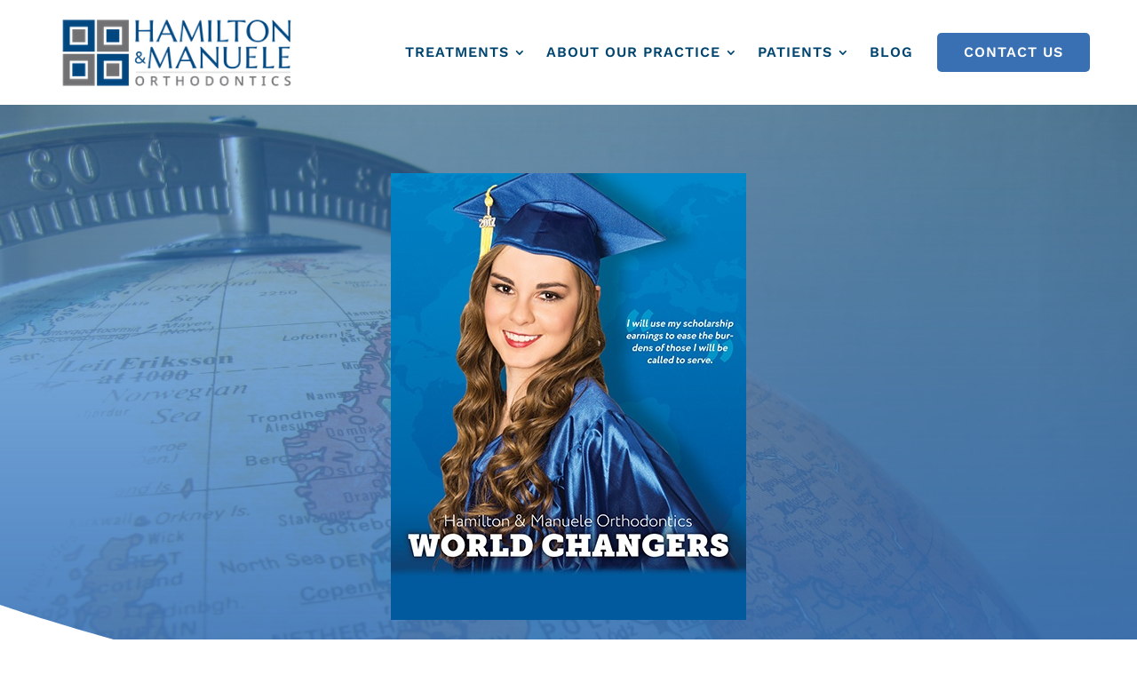

--- FILE ---
content_type: text/html; charset=utf-8
request_url: https://www.google.com/recaptcha/api2/anchor?ar=1&k=6LcoDtwcAAAAAN_AnLchFknSzmJZUxgtXNTyNzpP&co=aHR0cHM6Ly93d3cuaGFtaWx0b25vcnRoby5jb206NDQz&hl=en&v=PoyoqOPhxBO7pBk68S4YbpHZ&size=invisible&anchor-ms=20000&execute-ms=30000&cb=dodu1dp49m5k
body_size: 48564
content:
<!DOCTYPE HTML><html dir="ltr" lang="en"><head><meta http-equiv="Content-Type" content="text/html; charset=UTF-8">
<meta http-equiv="X-UA-Compatible" content="IE=edge">
<title>reCAPTCHA</title>
<style type="text/css">
/* cyrillic-ext */
@font-face {
  font-family: 'Roboto';
  font-style: normal;
  font-weight: 400;
  font-stretch: 100%;
  src: url(//fonts.gstatic.com/s/roboto/v48/KFO7CnqEu92Fr1ME7kSn66aGLdTylUAMa3GUBHMdazTgWw.woff2) format('woff2');
  unicode-range: U+0460-052F, U+1C80-1C8A, U+20B4, U+2DE0-2DFF, U+A640-A69F, U+FE2E-FE2F;
}
/* cyrillic */
@font-face {
  font-family: 'Roboto';
  font-style: normal;
  font-weight: 400;
  font-stretch: 100%;
  src: url(//fonts.gstatic.com/s/roboto/v48/KFO7CnqEu92Fr1ME7kSn66aGLdTylUAMa3iUBHMdazTgWw.woff2) format('woff2');
  unicode-range: U+0301, U+0400-045F, U+0490-0491, U+04B0-04B1, U+2116;
}
/* greek-ext */
@font-face {
  font-family: 'Roboto';
  font-style: normal;
  font-weight: 400;
  font-stretch: 100%;
  src: url(//fonts.gstatic.com/s/roboto/v48/KFO7CnqEu92Fr1ME7kSn66aGLdTylUAMa3CUBHMdazTgWw.woff2) format('woff2');
  unicode-range: U+1F00-1FFF;
}
/* greek */
@font-face {
  font-family: 'Roboto';
  font-style: normal;
  font-weight: 400;
  font-stretch: 100%;
  src: url(//fonts.gstatic.com/s/roboto/v48/KFO7CnqEu92Fr1ME7kSn66aGLdTylUAMa3-UBHMdazTgWw.woff2) format('woff2');
  unicode-range: U+0370-0377, U+037A-037F, U+0384-038A, U+038C, U+038E-03A1, U+03A3-03FF;
}
/* math */
@font-face {
  font-family: 'Roboto';
  font-style: normal;
  font-weight: 400;
  font-stretch: 100%;
  src: url(//fonts.gstatic.com/s/roboto/v48/KFO7CnqEu92Fr1ME7kSn66aGLdTylUAMawCUBHMdazTgWw.woff2) format('woff2');
  unicode-range: U+0302-0303, U+0305, U+0307-0308, U+0310, U+0312, U+0315, U+031A, U+0326-0327, U+032C, U+032F-0330, U+0332-0333, U+0338, U+033A, U+0346, U+034D, U+0391-03A1, U+03A3-03A9, U+03B1-03C9, U+03D1, U+03D5-03D6, U+03F0-03F1, U+03F4-03F5, U+2016-2017, U+2034-2038, U+203C, U+2040, U+2043, U+2047, U+2050, U+2057, U+205F, U+2070-2071, U+2074-208E, U+2090-209C, U+20D0-20DC, U+20E1, U+20E5-20EF, U+2100-2112, U+2114-2115, U+2117-2121, U+2123-214F, U+2190, U+2192, U+2194-21AE, U+21B0-21E5, U+21F1-21F2, U+21F4-2211, U+2213-2214, U+2216-22FF, U+2308-230B, U+2310, U+2319, U+231C-2321, U+2336-237A, U+237C, U+2395, U+239B-23B7, U+23D0, U+23DC-23E1, U+2474-2475, U+25AF, U+25B3, U+25B7, U+25BD, U+25C1, U+25CA, U+25CC, U+25FB, U+266D-266F, U+27C0-27FF, U+2900-2AFF, U+2B0E-2B11, U+2B30-2B4C, U+2BFE, U+3030, U+FF5B, U+FF5D, U+1D400-1D7FF, U+1EE00-1EEFF;
}
/* symbols */
@font-face {
  font-family: 'Roboto';
  font-style: normal;
  font-weight: 400;
  font-stretch: 100%;
  src: url(//fonts.gstatic.com/s/roboto/v48/KFO7CnqEu92Fr1ME7kSn66aGLdTylUAMaxKUBHMdazTgWw.woff2) format('woff2');
  unicode-range: U+0001-000C, U+000E-001F, U+007F-009F, U+20DD-20E0, U+20E2-20E4, U+2150-218F, U+2190, U+2192, U+2194-2199, U+21AF, U+21E6-21F0, U+21F3, U+2218-2219, U+2299, U+22C4-22C6, U+2300-243F, U+2440-244A, U+2460-24FF, U+25A0-27BF, U+2800-28FF, U+2921-2922, U+2981, U+29BF, U+29EB, U+2B00-2BFF, U+4DC0-4DFF, U+FFF9-FFFB, U+10140-1018E, U+10190-1019C, U+101A0, U+101D0-101FD, U+102E0-102FB, U+10E60-10E7E, U+1D2C0-1D2D3, U+1D2E0-1D37F, U+1F000-1F0FF, U+1F100-1F1AD, U+1F1E6-1F1FF, U+1F30D-1F30F, U+1F315, U+1F31C, U+1F31E, U+1F320-1F32C, U+1F336, U+1F378, U+1F37D, U+1F382, U+1F393-1F39F, U+1F3A7-1F3A8, U+1F3AC-1F3AF, U+1F3C2, U+1F3C4-1F3C6, U+1F3CA-1F3CE, U+1F3D4-1F3E0, U+1F3ED, U+1F3F1-1F3F3, U+1F3F5-1F3F7, U+1F408, U+1F415, U+1F41F, U+1F426, U+1F43F, U+1F441-1F442, U+1F444, U+1F446-1F449, U+1F44C-1F44E, U+1F453, U+1F46A, U+1F47D, U+1F4A3, U+1F4B0, U+1F4B3, U+1F4B9, U+1F4BB, U+1F4BF, U+1F4C8-1F4CB, U+1F4D6, U+1F4DA, U+1F4DF, U+1F4E3-1F4E6, U+1F4EA-1F4ED, U+1F4F7, U+1F4F9-1F4FB, U+1F4FD-1F4FE, U+1F503, U+1F507-1F50B, U+1F50D, U+1F512-1F513, U+1F53E-1F54A, U+1F54F-1F5FA, U+1F610, U+1F650-1F67F, U+1F687, U+1F68D, U+1F691, U+1F694, U+1F698, U+1F6AD, U+1F6B2, U+1F6B9-1F6BA, U+1F6BC, U+1F6C6-1F6CF, U+1F6D3-1F6D7, U+1F6E0-1F6EA, U+1F6F0-1F6F3, U+1F6F7-1F6FC, U+1F700-1F7FF, U+1F800-1F80B, U+1F810-1F847, U+1F850-1F859, U+1F860-1F887, U+1F890-1F8AD, U+1F8B0-1F8BB, U+1F8C0-1F8C1, U+1F900-1F90B, U+1F93B, U+1F946, U+1F984, U+1F996, U+1F9E9, U+1FA00-1FA6F, U+1FA70-1FA7C, U+1FA80-1FA89, U+1FA8F-1FAC6, U+1FACE-1FADC, U+1FADF-1FAE9, U+1FAF0-1FAF8, U+1FB00-1FBFF;
}
/* vietnamese */
@font-face {
  font-family: 'Roboto';
  font-style: normal;
  font-weight: 400;
  font-stretch: 100%;
  src: url(//fonts.gstatic.com/s/roboto/v48/KFO7CnqEu92Fr1ME7kSn66aGLdTylUAMa3OUBHMdazTgWw.woff2) format('woff2');
  unicode-range: U+0102-0103, U+0110-0111, U+0128-0129, U+0168-0169, U+01A0-01A1, U+01AF-01B0, U+0300-0301, U+0303-0304, U+0308-0309, U+0323, U+0329, U+1EA0-1EF9, U+20AB;
}
/* latin-ext */
@font-face {
  font-family: 'Roboto';
  font-style: normal;
  font-weight: 400;
  font-stretch: 100%;
  src: url(//fonts.gstatic.com/s/roboto/v48/KFO7CnqEu92Fr1ME7kSn66aGLdTylUAMa3KUBHMdazTgWw.woff2) format('woff2');
  unicode-range: U+0100-02BA, U+02BD-02C5, U+02C7-02CC, U+02CE-02D7, U+02DD-02FF, U+0304, U+0308, U+0329, U+1D00-1DBF, U+1E00-1E9F, U+1EF2-1EFF, U+2020, U+20A0-20AB, U+20AD-20C0, U+2113, U+2C60-2C7F, U+A720-A7FF;
}
/* latin */
@font-face {
  font-family: 'Roboto';
  font-style: normal;
  font-weight: 400;
  font-stretch: 100%;
  src: url(//fonts.gstatic.com/s/roboto/v48/KFO7CnqEu92Fr1ME7kSn66aGLdTylUAMa3yUBHMdazQ.woff2) format('woff2');
  unicode-range: U+0000-00FF, U+0131, U+0152-0153, U+02BB-02BC, U+02C6, U+02DA, U+02DC, U+0304, U+0308, U+0329, U+2000-206F, U+20AC, U+2122, U+2191, U+2193, U+2212, U+2215, U+FEFF, U+FFFD;
}
/* cyrillic-ext */
@font-face {
  font-family: 'Roboto';
  font-style: normal;
  font-weight: 500;
  font-stretch: 100%;
  src: url(//fonts.gstatic.com/s/roboto/v48/KFO7CnqEu92Fr1ME7kSn66aGLdTylUAMa3GUBHMdazTgWw.woff2) format('woff2');
  unicode-range: U+0460-052F, U+1C80-1C8A, U+20B4, U+2DE0-2DFF, U+A640-A69F, U+FE2E-FE2F;
}
/* cyrillic */
@font-face {
  font-family: 'Roboto';
  font-style: normal;
  font-weight: 500;
  font-stretch: 100%;
  src: url(//fonts.gstatic.com/s/roboto/v48/KFO7CnqEu92Fr1ME7kSn66aGLdTylUAMa3iUBHMdazTgWw.woff2) format('woff2');
  unicode-range: U+0301, U+0400-045F, U+0490-0491, U+04B0-04B1, U+2116;
}
/* greek-ext */
@font-face {
  font-family: 'Roboto';
  font-style: normal;
  font-weight: 500;
  font-stretch: 100%;
  src: url(//fonts.gstatic.com/s/roboto/v48/KFO7CnqEu92Fr1ME7kSn66aGLdTylUAMa3CUBHMdazTgWw.woff2) format('woff2');
  unicode-range: U+1F00-1FFF;
}
/* greek */
@font-face {
  font-family: 'Roboto';
  font-style: normal;
  font-weight: 500;
  font-stretch: 100%;
  src: url(//fonts.gstatic.com/s/roboto/v48/KFO7CnqEu92Fr1ME7kSn66aGLdTylUAMa3-UBHMdazTgWw.woff2) format('woff2');
  unicode-range: U+0370-0377, U+037A-037F, U+0384-038A, U+038C, U+038E-03A1, U+03A3-03FF;
}
/* math */
@font-face {
  font-family: 'Roboto';
  font-style: normal;
  font-weight: 500;
  font-stretch: 100%;
  src: url(//fonts.gstatic.com/s/roboto/v48/KFO7CnqEu92Fr1ME7kSn66aGLdTylUAMawCUBHMdazTgWw.woff2) format('woff2');
  unicode-range: U+0302-0303, U+0305, U+0307-0308, U+0310, U+0312, U+0315, U+031A, U+0326-0327, U+032C, U+032F-0330, U+0332-0333, U+0338, U+033A, U+0346, U+034D, U+0391-03A1, U+03A3-03A9, U+03B1-03C9, U+03D1, U+03D5-03D6, U+03F0-03F1, U+03F4-03F5, U+2016-2017, U+2034-2038, U+203C, U+2040, U+2043, U+2047, U+2050, U+2057, U+205F, U+2070-2071, U+2074-208E, U+2090-209C, U+20D0-20DC, U+20E1, U+20E5-20EF, U+2100-2112, U+2114-2115, U+2117-2121, U+2123-214F, U+2190, U+2192, U+2194-21AE, U+21B0-21E5, U+21F1-21F2, U+21F4-2211, U+2213-2214, U+2216-22FF, U+2308-230B, U+2310, U+2319, U+231C-2321, U+2336-237A, U+237C, U+2395, U+239B-23B7, U+23D0, U+23DC-23E1, U+2474-2475, U+25AF, U+25B3, U+25B7, U+25BD, U+25C1, U+25CA, U+25CC, U+25FB, U+266D-266F, U+27C0-27FF, U+2900-2AFF, U+2B0E-2B11, U+2B30-2B4C, U+2BFE, U+3030, U+FF5B, U+FF5D, U+1D400-1D7FF, U+1EE00-1EEFF;
}
/* symbols */
@font-face {
  font-family: 'Roboto';
  font-style: normal;
  font-weight: 500;
  font-stretch: 100%;
  src: url(//fonts.gstatic.com/s/roboto/v48/KFO7CnqEu92Fr1ME7kSn66aGLdTylUAMaxKUBHMdazTgWw.woff2) format('woff2');
  unicode-range: U+0001-000C, U+000E-001F, U+007F-009F, U+20DD-20E0, U+20E2-20E4, U+2150-218F, U+2190, U+2192, U+2194-2199, U+21AF, U+21E6-21F0, U+21F3, U+2218-2219, U+2299, U+22C4-22C6, U+2300-243F, U+2440-244A, U+2460-24FF, U+25A0-27BF, U+2800-28FF, U+2921-2922, U+2981, U+29BF, U+29EB, U+2B00-2BFF, U+4DC0-4DFF, U+FFF9-FFFB, U+10140-1018E, U+10190-1019C, U+101A0, U+101D0-101FD, U+102E0-102FB, U+10E60-10E7E, U+1D2C0-1D2D3, U+1D2E0-1D37F, U+1F000-1F0FF, U+1F100-1F1AD, U+1F1E6-1F1FF, U+1F30D-1F30F, U+1F315, U+1F31C, U+1F31E, U+1F320-1F32C, U+1F336, U+1F378, U+1F37D, U+1F382, U+1F393-1F39F, U+1F3A7-1F3A8, U+1F3AC-1F3AF, U+1F3C2, U+1F3C4-1F3C6, U+1F3CA-1F3CE, U+1F3D4-1F3E0, U+1F3ED, U+1F3F1-1F3F3, U+1F3F5-1F3F7, U+1F408, U+1F415, U+1F41F, U+1F426, U+1F43F, U+1F441-1F442, U+1F444, U+1F446-1F449, U+1F44C-1F44E, U+1F453, U+1F46A, U+1F47D, U+1F4A3, U+1F4B0, U+1F4B3, U+1F4B9, U+1F4BB, U+1F4BF, U+1F4C8-1F4CB, U+1F4D6, U+1F4DA, U+1F4DF, U+1F4E3-1F4E6, U+1F4EA-1F4ED, U+1F4F7, U+1F4F9-1F4FB, U+1F4FD-1F4FE, U+1F503, U+1F507-1F50B, U+1F50D, U+1F512-1F513, U+1F53E-1F54A, U+1F54F-1F5FA, U+1F610, U+1F650-1F67F, U+1F687, U+1F68D, U+1F691, U+1F694, U+1F698, U+1F6AD, U+1F6B2, U+1F6B9-1F6BA, U+1F6BC, U+1F6C6-1F6CF, U+1F6D3-1F6D7, U+1F6E0-1F6EA, U+1F6F0-1F6F3, U+1F6F7-1F6FC, U+1F700-1F7FF, U+1F800-1F80B, U+1F810-1F847, U+1F850-1F859, U+1F860-1F887, U+1F890-1F8AD, U+1F8B0-1F8BB, U+1F8C0-1F8C1, U+1F900-1F90B, U+1F93B, U+1F946, U+1F984, U+1F996, U+1F9E9, U+1FA00-1FA6F, U+1FA70-1FA7C, U+1FA80-1FA89, U+1FA8F-1FAC6, U+1FACE-1FADC, U+1FADF-1FAE9, U+1FAF0-1FAF8, U+1FB00-1FBFF;
}
/* vietnamese */
@font-face {
  font-family: 'Roboto';
  font-style: normal;
  font-weight: 500;
  font-stretch: 100%;
  src: url(//fonts.gstatic.com/s/roboto/v48/KFO7CnqEu92Fr1ME7kSn66aGLdTylUAMa3OUBHMdazTgWw.woff2) format('woff2');
  unicode-range: U+0102-0103, U+0110-0111, U+0128-0129, U+0168-0169, U+01A0-01A1, U+01AF-01B0, U+0300-0301, U+0303-0304, U+0308-0309, U+0323, U+0329, U+1EA0-1EF9, U+20AB;
}
/* latin-ext */
@font-face {
  font-family: 'Roboto';
  font-style: normal;
  font-weight: 500;
  font-stretch: 100%;
  src: url(//fonts.gstatic.com/s/roboto/v48/KFO7CnqEu92Fr1ME7kSn66aGLdTylUAMa3KUBHMdazTgWw.woff2) format('woff2');
  unicode-range: U+0100-02BA, U+02BD-02C5, U+02C7-02CC, U+02CE-02D7, U+02DD-02FF, U+0304, U+0308, U+0329, U+1D00-1DBF, U+1E00-1E9F, U+1EF2-1EFF, U+2020, U+20A0-20AB, U+20AD-20C0, U+2113, U+2C60-2C7F, U+A720-A7FF;
}
/* latin */
@font-face {
  font-family: 'Roboto';
  font-style: normal;
  font-weight: 500;
  font-stretch: 100%;
  src: url(//fonts.gstatic.com/s/roboto/v48/KFO7CnqEu92Fr1ME7kSn66aGLdTylUAMa3yUBHMdazQ.woff2) format('woff2');
  unicode-range: U+0000-00FF, U+0131, U+0152-0153, U+02BB-02BC, U+02C6, U+02DA, U+02DC, U+0304, U+0308, U+0329, U+2000-206F, U+20AC, U+2122, U+2191, U+2193, U+2212, U+2215, U+FEFF, U+FFFD;
}
/* cyrillic-ext */
@font-face {
  font-family: 'Roboto';
  font-style: normal;
  font-weight: 900;
  font-stretch: 100%;
  src: url(//fonts.gstatic.com/s/roboto/v48/KFO7CnqEu92Fr1ME7kSn66aGLdTylUAMa3GUBHMdazTgWw.woff2) format('woff2');
  unicode-range: U+0460-052F, U+1C80-1C8A, U+20B4, U+2DE0-2DFF, U+A640-A69F, U+FE2E-FE2F;
}
/* cyrillic */
@font-face {
  font-family: 'Roboto';
  font-style: normal;
  font-weight: 900;
  font-stretch: 100%;
  src: url(//fonts.gstatic.com/s/roboto/v48/KFO7CnqEu92Fr1ME7kSn66aGLdTylUAMa3iUBHMdazTgWw.woff2) format('woff2');
  unicode-range: U+0301, U+0400-045F, U+0490-0491, U+04B0-04B1, U+2116;
}
/* greek-ext */
@font-face {
  font-family: 'Roboto';
  font-style: normal;
  font-weight: 900;
  font-stretch: 100%;
  src: url(//fonts.gstatic.com/s/roboto/v48/KFO7CnqEu92Fr1ME7kSn66aGLdTylUAMa3CUBHMdazTgWw.woff2) format('woff2');
  unicode-range: U+1F00-1FFF;
}
/* greek */
@font-face {
  font-family: 'Roboto';
  font-style: normal;
  font-weight: 900;
  font-stretch: 100%;
  src: url(//fonts.gstatic.com/s/roboto/v48/KFO7CnqEu92Fr1ME7kSn66aGLdTylUAMa3-UBHMdazTgWw.woff2) format('woff2');
  unicode-range: U+0370-0377, U+037A-037F, U+0384-038A, U+038C, U+038E-03A1, U+03A3-03FF;
}
/* math */
@font-face {
  font-family: 'Roboto';
  font-style: normal;
  font-weight: 900;
  font-stretch: 100%;
  src: url(//fonts.gstatic.com/s/roboto/v48/KFO7CnqEu92Fr1ME7kSn66aGLdTylUAMawCUBHMdazTgWw.woff2) format('woff2');
  unicode-range: U+0302-0303, U+0305, U+0307-0308, U+0310, U+0312, U+0315, U+031A, U+0326-0327, U+032C, U+032F-0330, U+0332-0333, U+0338, U+033A, U+0346, U+034D, U+0391-03A1, U+03A3-03A9, U+03B1-03C9, U+03D1, U+03D5-03D6, U+03F0-03F1, U+03F4-03F5, U+2016-2017, U+2034-2038, U+203C, U+2040, U+2043, U+2047, U+2050, U+2057, U+205F, U+2070-2071, U+2074-208E, U+2090-209C, U+20D0-20DC, U+20E1, U+20E5-20EF, U+2100-2112, U+2114-2115, U+2117-2121, U+2123-214F, U+2190, U+2192, U+2194-21AE, U+21B0-21E5, U+21F1-21F2, U+21F4-2211, U+2213-2214, U+2216-22FF, U+2308-230B, U+2310, U+2319, U+231C-2321, U+2336-237A, U+237C, U+2395, U+239B-23B7, U+23D0, U+23DC-23E1, U+2474-2475, U+25AF, U+25B3, U+25B7, U+25BD, U+25C1, U+25CA, U+25CC, U+25FB, U+266D-266F, U+27C0-27FF, U+2900-2AFF, U+2B0E-2B11, U+2B30-2B4C, U+2BFE, U+3030, U+FF5B, U+FF5D, U+1D400-1D7FF, U+1EE00-1EEFF;
}
/* symbols */
@font-face {
  font-family: 'Roboto';
  font-style: normal;
  font-weight: 900;
  font-stretch: 100%;
  src: url(//fonts.gstatic.com/s/roboto/v48/KFO7CnqEu92Fr1ME7kSn66aGLdTylUAMaxKUBHMdazTgWw.woff2) format('woff2');
  unicode-range: U+0001-000C, U+000E-001F, U+007F-009F, U+20DD-20E0, U+20E2-20E4, U+2150-218F, U+2190, U+2192, U+2194-2199, U+21AF, U+21E6-21F0, U+21F3, U+2218-2219, U+2299, U+22C4-22C6, U+2300-243F, U+2440-244A, U+2460-24FF, U+25A0-27BF, U+2800-28FF, U+2921-2922, U+2981, U+29BF, U+29EB, U+2B00-2BFF, U+4DC0-4DFF, U+FFF9-FFFB, U+10140-1018E, U+10190-1019C, U+101A0, U+101D0-101FD, U+102E0-102FB, U+10E60-10E7E, U+1D2C0-1D2D3, U+1D2E0-1D37F, U+1F000-1F0FF, U+1F100-1F1AD, U+1F1E6-1F1FF, U+1F30D-1F30F, U+1F315, U+1F31C, U+1F31E, U+1F320-1F32C, U+1F336, U+1F378, U+1F37D, U+1F382, U+1F393-1F39F, U+1F3A7-1F3A8, U+1F3AC-1F3AF, U+1F3C2, U+1F3C4-1F3C6, U+1F3CA-1F3CE, U+1F3D4-1F3E0, U+1F3ED, U+1F3F1-1F3F3, U+1F3F5-1F3F7, U+1F408, U+1F415, U+1F41F, U+1F426, U+1F43F, U+1F441-1F442, U+1F444, U+1F446-1F449, U+1F44C-1F44E, U+1F453, U+1F46A, U+1F47D, U+1F4A3, U+1F4B0, U+1F4B3, U+1F4B9, U+1F4BB, U+1F4BF, U+1F4C8-1F4CB, U+1F4D6, U+1F4DA, U+1F4DF, U+1F4E3-1F4E6, U+1F4EA-1F4ED, U+1F4F7, U+1F4F9-1F4FB, U+1F4FD-1F4FE, U+1F503, U+1F507-1F50B, U+1F50D, U+1F512-1F513, U+1F53E-1F54A, U+1F54F-1F5FA, U+1F610, U+1F650-1F67F, U+1F687, U+1F68D, U+1F691, U+1F694, U+1F698, U+1F6AD, U+1F6B2, U+1F6B9-1F6BA, U+1F6BC, U+1F6C6-1F6CF, U+1F6D3-1F6D7, U+1F6E0-1F6EA, U+1F6F0-1F6F3, U+1F6F7-1F6FC, U+1F700-1F7FF, U+1F800-1F80B, U+1F810-1F847, U+1F850-1F859, U+1F860-1F887, U+1F890-1F8AD, U+1F8B0-1F8BB, U+1F8C0-1F8C1, U+1F900-1F90B, U+1F93B, U+1F946, U+1F984, U+1F996, U+1F9E9, U+1FA00-1FA6F, U+1FA70-1FA7C, U+1FA80-1FA89, U+1FA8F-1FAC6, U+1FACE-1FADC, U+1FADF-1FAE9, U+1FAF0-1FAF8, U+1FB00-1FBFF;
}
/* vietnamese */
@font-face {
  font-family: 'Roboto';
  font-style: normal;
  font-weight: 900;
  font-stretch: 100%;
  src: url(//fonts.gstatic.com/s/roboto/v48/KFO7CnqEu92Fr1ME7kSn66aGLdTylUAMa3OUBHMdazTgWw.woff2) format('woff2');
  unicode-range: U+0102-0103, U+0110-0111, U+0128-0129, U+0168-0169, U+01A0-01A1, U+01AF-01B0, U+0300-0301, U+0303-0304, U+0308-0309, U+0323, U+0329, U+1EA0-1EF9, U+20AB;
}
/* latin-ext */
@font-face {
  font-family: 'Roboto';
  font-style: normal;
  font-weight: 900;
  font-stretch: 100%;
  src: url(//fonts.gstatic.com/s/roboto/v48/KFO7CnqEu92Fr1ME7kSn66aGLdTylUAMa3KUBHMdazTgWw.woff2) format('woff2');
  unicode-range: U+0100-02BA, U+02BD-02C5, U+02C7-02CC, U+02CE-02D7, U+02DD-02FF, U+0304, U+0308, U+0329, U+1D00-1DBF, U+1E00-1E9F, U+1EF2-1EFF, U+2020, U+20A0-20AB, U+20AD-20C0, U+2113, U+2C60-2C7F, U+A720-A7FF;
}
/* latin */
@font-face {
  font-family: 'Roboto';
  font-style: normal;
  font-weight: 900;
  font-stretch: 100%;
  src: url(//fonts.gstatic.com/s/roboto/v48/KFO7CnqEu92Fr1ME7kSn66aGLdTylUAMa3yUBHMdazQ.woff2) format('woff2');
  unicode-range: U+0000-00FF, U+0131, U+0152-0153, U+02BB-02BC, U+02C6, U+02DA, U+02DC, U+0304, U+0308, U+0329, U+2000-206F, U+20AC, U+2122, U+2191, U+2193, U+2212, U+2215, U+FEFF, U+FFFD;
}

</style>
<link rel="stylesheet" type="text/css" href="https://www.gstatic.com/recaptcha/releases/PoyoqOPhxBO7pBk68S4YbpHZ/styles__ltr.css">
<script nonce="36nGAZWTgu5CzMFExvsCgw" type="text/javascript">window['__recaptcha_api'] = 'https://www.google.com/recaptcha/api2/';</script>
<script type="text/javascript" src="https://www.gstatic.com/recaptcha/releases/PoyoqOPhxBO7pBk68S4YbpHZ/recaptcha__en.js" nonce="36nGAZWTgu5CzMFExvsCgw">
      
    </script></head>
<body><div id="rc-anchor-alert" class="rc-anchor-alert"></div>
<input type="hidden" id="recaptcha-token" value="[base64]">
<script type="text/javascript" nonce="36nGAZWTgu5CzMFExvsCgw">
      recaptcha.anchor.Main.init("[\x22ainput\x22,[\x22bgdata\x22,\x22\x22,\[base64]/[base64]/[base64]/[base64]/[base64]/UltsKytdPUU6KEU8MjA0OD9SW2wrK109RT4+NnwxOTI6KChFJjY0NTEyKT09NTUyOTYmJk0rMTxjLmxlbmd0aCYmKGMuY2hhckNvZGVBdChNKzEpJjY0NTEyKT09NTYzMjA/[base64]/[base64]/[base64]/[base64]/[base64]/[base64]/[base64]\x22,\[base64]\\u003d\\u003d\x22,\x22eBVAw44DwpPDlMO0wph8T08jw6UNSFzDucKuVxIpeFlDXlZtcwppwrFUwrLCsgYXw44Sw484wocew7Yxw7kkwq8+w43DsATCoCNWw7rDo0NVAzgwQnQ2wot9P20dS2fCvsOHw7/DgVjDtHzDgArCmWc4BEVvdcO0wrPDsDB/[base64]/UhLDuiDCqWEUUnkvTMOSw73DqsKnc8KAw4wvA8KqCMK9wrAgwrIRbMKow70Qwo7CgnAyUV8wwqHCvVLDqcK0NUnCnsKwwrENwr3Ctw/[base64]/wrpVwpzCkyXDvMK5T0Vhw6pBw71GOSHDpcOnfGDClTsqwqRCw74kZcOqQgkDw5TCocKVJMK7w4V/w5R5fzopYjrDp2E0CsOLTyvDlsOsSMKDWXQvM8OMKcOEw5nDiA3DocO0wrYkw4hbLHRlw7PCoA8PWcObwoIpwpLCgcK8D1U/w4rDmCxtwoDDgQZ6EXPCqX/DtMOuVkt2w4DDosO+w5wCwrDDu1zChnTCr0TDvmInBAjCl8Kkw4lvN8KNGz5Iw70zw6EuwqjDkyUUEsOjw6HDnMK+wpnDpsKlNsK9D8OZD8O2RcK+FsK+w7nClcOhW8Kif2Nkwq/CtsKxE8KHWcO1YgXDsBvCsMOMworDgcOUKDJZw4nDsMOBwqldw6/CmcOuwrvDo8KHLFnDpFXCpE/DuULCo8KkM3DDnFU/[base64]/[base64]/[base64]/w4IOO8Krw4XDgcKUBcKOw57CncK+wobCnEUAAMKtwrx+w7gOFMKBwqzCscKzHB/[base64]/Cm8OJw4Rhb2N1w50KTcO3wrDCm33DtsOiw5bCkxbCo8OlcE3CsljCuyPCvk5sPMKyeMKxYMOVXcKaw59sFsK4VEdnwoRVDcKTw5vDhDIvHGIgQVo8wpTDm8Kzw7srSsOCFio5fTR/[base64]/Ch8OaPcK7dxczQ8OFwqYTw4JzDMOOTFIMwrHCrEcXAcKeDFvDuF3DiMK7w5vCqyFdXsKTN8KzBiLDo8O0Hw3Ck8O8S0vCocKdY2fDoMK/CS7ChDLDswjCjRTDlVrDjDEDwqvCmsOZZ8KHw6UjwoBrwrDCssKvPF9vAwZ1wqTCm8Kuw7gMwqzCuUrCozMAKn/CrsK2dTXDv8KbJkPDtsKbWEzCgTXDtMORLD3DihzDkMK4w5prasKLW2I4w6IQw4jDh8KWwpFzOxlswqLDvsKrC8Owwr7DuMOdw45/wrA1Mz9EJgnDj8Kndm3DmsOcwozCpUXCohfChsK3GsKHw5N+wofCr3pXJBtMw5zCjgzCgsKIw73CjnAIwohGw7kbRsKxwpDDiMO8IcKFwr9Gw7ZEw6YHbHNaMVDCo1jDuWDDkcOXJsKsCTYCw5JpFsOjLBJfw4bCvsKCQk/DtMKsEU0YQMODXcKFPEPDrj4mw4Iwb3TDoy9XN0/CocKwTcOIw4HDmV0Yw5obw6xLwpTDjwYtwrnDnsOkwqd/wq7CqcK0wqsUWsOswqvDvBk/XMKlacOmABgIw6d4ThnDtcKOYsKdw5M0c8KRdVfDlWjCgcOhwo3Cp8KSwpJZAcKUccKLwo/DmMKcw54kw7/[base64]/DtMKmwqhMdjLDqsOTEiYSE8OcwpMww7PCicKKw4/Dm1TCl8K7wpjDoMOcwpscacOeC3HDssOyYMK3Q8OYw4LDnhdIwocKwp4uT8KqIjnDtMK9w6/[base64]/[base64]/DhRJqGMKNwqgCayTDr00uw6l0F2Bnw5HChWt6wqnDrMOBScKnwqfCgjPCvU4iw4LDhSlxdiBSHl/DgSd9CsOhSAXDicO2wqxvZDNKwowJwoYyJlvCjMKNDmNyO0QzwqHCi8O6NCrCjGfCpzkaQMKVZsKZw4ltwpPChsKCwoTCksO9w7xrQsK0w6YQB8Ocw6jDtHHCsMO9w6DClFgWwrDCm2TDp3fChcKWVHrDjmQewrLCgCEswpzDnMKNw5/[base64]/KsKIw4/CixLDvMOEwpjDj25SZsOYwpMTL8K/woLCklJ5Gn/DuUsyw5vDhcKTw54vQjbDhClSwqTCjSg6e2LCo1Q0RsOgwoY4UsOQN3cvw7/Dq8O1w7vDpcODwqTDgSnDpMKSw6vCgmHCjMO5w6XDnMOmw7YcLCnDpMKjw7fDksObADw6Q0TDp8ONwpA0U8OvYsOmw64WcsKzw4FKwqDCicOBw4rDucKkwp/Crn3DrQfDtEfDisOHDsKORMO9KcOqwrXDu8KUJV3CjGtRwpEcwogjw6rClcK0wp1XwpvDsikTU2oXwpAxw5PDgl/Cu0BmwpfClS1JA0/[base64]/CmmVNw6E5w6bCosOaRWvCksOqaGHCs8KKw6fCrsOLw4bCn8K7a8ObLl3DscKTMsK9wo0+cBzDk8KwwoogYcKvwojDlQEBecOgY8KbwrjCrMKIMzLCo8KuPsKSw6/DjRLCpxfDqcKPLgEDwoDDi8OffH8ww4B0w7ApO8OswpdlGMKkwrbDqxPCpwAuHsKdwr3DsyFIwr/CvyFlw71qw68owrcPA3TDqjbCvm/DsMOPQMOXH8K7w4DCkMK2wqQ0wojDtsKVFMOWw59/w7J6dB42DBoGwp/[base64]/DpBfDk8KtXcKGamDDtcOZBWAuWcKTeELCjMObFcOKScK9wrBab17DgcKbHcKRCsOxwqvCqsK/wpTDvjDCkmIkYcOIQTLCpcKHwqExw5PCpMKewr/DpCwvw7lDwqzCin3CmDxJJHRJG8OUwpvDtcKmAsOSVMKpZMKNdQxPAhItAcOuwr4vT3vDo8Kow7/DpVl+w6bCvFFPKsK4YgHDlsKDw5fDg8OiVSQ9EcKAeGTCuRJqw7TCnsKNI8Otw5PDqDbCsRHDoHHDgQPCtcOew7bDu8Kuw5sMwqDDlWzDisK4OgtMw70Dw5LDgcOpwqLCn8OHwodhwr/DksK6MEDCn2nCjXVaIMOoesO0IH5eHVnDkA5mw5JuwrTDq2pRwocfwpE5DB/DtsOywoPDo8KXEMO6SsOyLUfDhAvDhUHCrMKJAkLCscKgLRoBwoHCnWrCjsKrwpvCnWzCjyF+w7ZfSsOPQ1c/wqZyPCDChMK6w6Fkwo4UfTTDvwZmwpAPwrnDq27CosKZw5lKLUTDqjjCv8K9D8KGw5pHw6kHMsOyw7XCmUjCtDfDh8OtScO+YF/DnjwILsOWOAkWw5XCusOmdQzDs8KSw5sdaQTDkMKew4/[base64]/CjB7DusOrwozCiHnCg8Kbwp/DocKpFyUQNcK+w4nChcOiQT3Dk1nChMOKaXrCisOiCMOswrXCs3XDk8OKw7/Ctjp+w4Yhw6DCgMO7wrXCsGtQW27DlkPDrsKZJMKMJy5CPgwvccKwwo94wrrCp3kyw4pQwr9oM0lYw7UtHifCl2PDnTxkwrRUw6XCm8KkYcKfMAoGwqPCisOLBDJlwp8Rw5BSSSPDvcO1wosLZcOxw53CkxhgNsKYwrTDv1sOw75gM8KcVXnCui/DgcOuw7AAwqzCsMO8w7jCp8K0US3DhcKAwrAGLcOIw4PDhiEQwp0RaTsswo18w4bDjMOtYhYww49iw5TDj8KbPcKqw4t6wokAAsKVw6AKwoXDkwN2NhhNwrsTw5nDnsKXw7HCt0VawoBbw6PDoG/[base64]/ChX7DlyUdw43DgsK6ZBPCoCkxCMORwrvDslLDv8OPwpdfwrphA2wVCHx6w7/Ch8KDwpJABWPDpEDDpsOvw6jCjQzDi8OqPwbDvsKrN8KtcsKzwoTCgQXCu8Kxw6PClQbDq8Oww6HDrsOFw5JGw7YRSMOYZg3CucK/wrDCjmDCvsOowqHDnjobMsODw4TDjC/Ch1bCksO2L3rDuADCnMOVHWrCvl8AVcKUwojCmBJqKiXClcKmw4JKaG86wqjDrznDtR9CImQ1wpPCpV9gWHh+bFfCvQ8Aw7LDqkzCtwrDscKGwrXDkXMTwoxAVcOyw4/DjsKSwqbDsn4mw7Bzw7rDgsKnP2AzwonDs8OtwrrCmALClcOQIAhnwphzU1Ekw4fDjAkGw4tww6kvQ8KVfVw5wpxyCcKKw7EFBsKqwpvCqsOCwqU8w6bCo8OxG8Kiw6zDs8OpPcOsVsONwocaw4nCmh1pMQnDliwlRgHDiMOPw4/ChsOTwpfDg8OIwozCuglrw7rDi8KQw4vDozBXC8O6eDAUdybDhzfDg0TCrMOuDMO6fgILDsOHw6ILWcKQJcOpwps4IMK4wofDgcKMwqAGZ34xf3J/wqzDjw0CMMKHYQ3Dv8OHXXTDpQTCssOVw5E/w5fDjsK8wqssM8Kmw6cBwozCnUTCt8O9wqRPZsKBRRPDnsOtbAtOwrtldHbDhMKzw5jDnMO0woIMcsKAGw0qw6kjwp9Gw7nDvGojM8Oewo/Cp8OEw67CisOIwonDuwxPwpHCjcOwwql+VMKow5Zkw7PDvyDCksK3woLCs1w+w7Fcw7jDpg7CuMKCwptnecO6wrbDtsO+UFvCiBwdwrfCu21+fsOAwpIAZlbCl8ODHHvDqcOhfMKkTsOARsKwOm/ChMOlwoTCiMKUw7fCjRVowrJIw5Bjwp8wC8KAwp02KEHCpsOBQkHCgQUHCT0wUCDCosKKwpXCnsOAwqbDsGnDmxR6NDHCiDosAsOIw6XCjcOpw43Dv8KpWsKtWnPDscOgw5sfwpc6U8OjWcO8QsO6w6QYGyUSQ8K4d8OWw6/ColNAAFzDmMKYZxFufsOyZMOHDFROKMK+wrRiw59JE1DCm2sXwoTDmjVWXyNEw6nDscKiwp0XE2bDlMOnwo8ZdxBNw4NWwpZoNcKrNDXCl8O5w5jCjhsqVcO8wqkXw5MtZsKRfMOHw69LTWg7JMKUwqbCmhLCjg0/woZ0w5HCocK4w6oka1TCui9cwogDw7PDmcK7ZEoXwonCgik0LRkWw7vCmsKGZcOuw4nDosK6w6zDscKLwpwBwqNxLTlxdcOKwobDjlYrw6/Dp8OWPsK/w6PCmMKWwpDDs8KrwqXDucK3w7jChBLDjn3ClsKrwr53XMOSw4Q3PFLCjBJHHh/Dp8KRbMKOF8OQw7zDgW53aMKJcWPDvcKzAcOYwqNTw55lwqtxY8KlwqhLZsKaZjRSwoNlw7rDvmPDhkAzCiPCu3rCtRVzw68Lw7zDmSUPwqzDm8O7wqUFMQPDuWvDi8KzNGnDusKswppXAMKdwr3CnyZgw4BJwqbCpcOzw7w4w4ZzDl/CuTYAw6kjw6jDjMKDWXvCrD1GCAPCucKwwqoGw4fCtD7DtsORw73Cj8KpL38hwo5HwqIFF8K6BsK4w7TCocK+wr3CmsOGwrseUhjCmXVkKGlYw4FBP8KHw51xwqAIwqvDh8KuKMOhPy/CvlDDmFjDpsOZYkUcw7LCkcOTfWrDlXU+woTCncKKw7/[base64]/Cp2IPJVpkw5sLNsOtwrbCrMKDwoPDgcOpw5/CrcKTDcK8w5QRFMKPKhgiahnDvMOSw54dw5skwr8sPMOewpzCgVJewoYHOEYTwpcSwqFgDsOaM8OIw63DlsOhw7tQw4vDncOXwrTDqMOBFjfDpiPCph4gLwt8G1/CuMOLe8OAUcKFE8K9MsOsZ8KsGsOzw43DvBohV8K9a2Iew5vCkhnCkcOSwpDCtyPDgzsDw5p7wqbCjElAwrTCu8KjwrvDg1DDhDDDnSHCnEM4w4vCn1Y/KcKtHRHClsOqRsKqw6vCjzkWXsO/ZBvCkz3Dozw5w5BMwrzCrz/DgF/Dv0jDnHVFTsO2BsK/OsO+cXzDisKzwpUTw4LDmcO7wovDocOrwr/CpMK2w6vCusKsw64rQ2hxcF/[base64]/CuxnClMKNUsOjw7Q0wotEwo4jw6/ChTzCjSNfTSMYQVbCpBDDgD/[base64]/CmsKgNFfDtsOCw7wpFzrDrMKzwqzCvk/DigPDhcKgaHbDoC08KG7DjsKrwpjCl8KJVcODHGtJw6Y9w4PCoMK1w4/DgXZCSEV7XE9tw4UUwrwxw7pXUsKKwqQ6wohsw4TDhcOVNsKCXQI+emPDlsK3w6JIFcKdwrJzS8KWwpUQDMOLOMKCaMOdKMOhwr/DryrCucKgdGktasO3w4ohw7zCi08pcsOPwptJZR3Co3k8IgRJGzDDv8Ohw7rCombDm8K5wpglwp0JwqMpLMOIwq4jw5pHw7jDkX56IsKQw74Ww7l9wrXCsG0rK2TCm8OqU2k/w5fCrcOwwq/Di3bDt8K8a3kPHF4uwoAIw4LDplXCu2B/wq5OTGnDg8K4ccO3YcKGwpPDqcOTwqLCjBrCnkJGw7zDosK5wo9da8KTBVHDucOSewPDnjl+wql2w6cSWgbCmVchw6LCksKvw7wtw5V0w7jCn2NTHcOJwo0jwosCwqk/eB/[base64]/Du2cZw5Bmw4IuwrTDiMOCw5rCu3NWw6QuDMKVEMOAVcKUTMKqZlPCrzMaU0RIw7nCr8OPScKFKg3Dr8O3TMKjw5EowqnCl0/DnMOswofCkk7CvMKMwoLDumbDulDCksOuw6LDicK9LMO5FcOYw4tRBsOPwogKwrTDssKkdMOPw5vDh1tBw7/DqR8DwppswofCrks2wrTDisKIw5IeOMOrVMOdZm/DtjBrCHszKcOfRcKRw44fL3PDhz7CqVXDjMK4wp/DmytbwqTDrG7DpxHCp8KmTMOje8KKw6vDiMOLfMKow7zCvMKdMMKgw4FBwpUxIMK/acOSUcK0wpEsHkjDiMOuw7zDlx8KM1HCpcONVcOmwpplY8Kyw7fDlMKYwqfDqMKGwpvCrkvClsK6Z8OFOMKFBsKuw7wMTMOfw7whw7BKw7gGdnbDksK/aMOyKAHDrcKiw7jCp1ETw7Mhfywawr7DrW3Cv8OHw4RBwo9jCibDvMOffMKtTxQTZMOZwpnDlDzCgmzCq8Ofb8KVw608w7/[base64]/BAEtVGszwp/DtsOlKcKgEMOYw7zDgRXCrnDCkgBKw7VvwrHCuFEHOU5qSMODCQBGwozDkW3CscK0wrpNwqnCtMOEw5TChcKkwqg5wq3CkHhqw6vCu8K6w7DCksO8w4vDpRgyw514w5bDh8OYw4/[base64]/CjxR9wr9wCFzDs8KSw6LCk8O2Ej5vfzBQwrLCmsOfZX7DsSMOw7DDoWwfwo3Du8O/[base64]/DvMKVXDzClT7CimlxXMOEw40qwqnCisK2woFXw6B1w4weHn57A2YTdnnCg8K6LMK/QjAeJcOjwqV7b8OIwoRuR8ORAj5iw5BJF8OpwqHCvsK1ZC5jwphLw57CmQnCh8Kuw4BGGRDCucKhw47DtitmD8KPwq7DnG/DrcKaw4kIw6V/HQfCjcKVw5PDg37CtcObc8O/FBVbwrDCqXs2fj8Cwqtyw4nChcO2woDDvMO6wp/[base64]/DqMKUU8ODwqzCvEh5YVfCtMKPwpfCsMKMFhADH8KdKExvwrcNw47DtsOWw7DCnlHCmFwvw7dbNMKYA8OGWMKIwpU+wrXDp0MKwroewqTCuMOswrkIw6FOwrTDnMK/X3Isw6tpPsKYbMOudsO5RSzDjSMoeMOGwojCpcONwrISwowpwphFwpZuwrc0RUDCmRt2ERTCvMKKwpImZMOyw7kTw7fCi3XCvQVLw7/CjsOOwoFhw5dBKMO/woUjKBZscMKvSgvDrD/Cv8OkwrpMwoVmwpvCs0vCojkvfHcCL8OPw63DhsOswo5lbm8Sw5k+CALDoVYQcjs3wpVZw4cMJ8KEB8OTCEjCscKya8OwDsKRQG/Cg31yKAQhwpJIwooXYltkH3AFw6nCmsOSMsOEw4HDvcKILcKDwqvDijknc8O/[base64]/Q8OiJMOLw5PDhQ3CjsKOe2ArwrluWMO3G25DKcKyLcKmw5rDjMKQw7TCs8OUIcKlWxx/[base64]/anU/FMKZwq7DmANRwrtAQcKPOsOHJjbCkVZnAm3CjBZPw4ZDe8KaXMKvw5jCqnjCpSnCp8O5TcO7w7PCiGnCoHrClmHCnzVKFMKUwo7Ckgs6w6IdwqbChQRFByppKRsew5/DjTjDnMKECBjCosKdTSN0w6E6wr1KwqlGwp/DlFMZw7rDjD7Cq8OBLBjCpgo7wrzCrBRxI1bCiGAyKsOkWVzClEUBwonDrcKuwp1AbXbCswA3PcKnBMORwrbDsyLCnXTDtcOOW8KUw4XCu8Okw7x+AjLDvcKnSsK3wrRfKcOFw6M/wrDCnsKxGcKOw4cnwq45JcO2UE/CocOewpxJw7bCvMKNw5/DocOZKwvDuMKpNzvCgXDCmBHCucO5w7YpOcOSV31YMAdgZnYzw4TCjBkIw7XDl3fDqMO8wqIbw5XCrmkXDC/DnWsYPEzDgDAVw5QkBjXCs8OcwrbCsCpJw6p9wqPDtMKBwofCr2TCjMOXwoIvwp/CucO/RMKXMDUow7AxB8KfZsKbTAZ5a8Kdw47ClErDgn5Ew7J3AcK9w67DqcO8w6piVsOJw5rDngDCvlNJADUkwrwlIj/[base64]/[base64]/CmRTCn8KJw5MlccKNOFfDri/Cm8OtU8KOcHTDtRnDvUXDj3PCosO5Pn5Jwq5CwqzDq8O8w7bCtmvCv8O5wrbCqMKlVnTDpijDg8KwE8KiU8KRU8KkX8Kcw6rDrMOcw5YYQXrCvznCi8KbTcKQwoTCuMOVX3QHXsOuw4xAcw8uwpNiGDLCoMOjM8K/wqkOU8KHw6kuw5rDsMOKwrzDrMOpw67DqMKRYBPDuAMhwpPClBDCtHvCncKMPsONw5tDJ8Kpw49Gf8OPw5d1ZU5Tw55nwpbDksKSw6/DjMKGZVYCDcKzwpjCsznCpcKDScOkw6zDrcObwq7CnjbCp8K9wpxfMMKKDWRVYsO8DmHCiXoSScKgF8KZwph1HcOXwqTCkhUNA1tBw7Q1wpLDtcO5wpLCsMO8aQhICMKsw6Arwo3CqlFrYMKtwp3CrMObPSlBUsOAw6hAw5LCssKlcmLDqmHDncK2wrR/wq/DisKDfcOKJwHDv8KbC1XCs8KGwrrCgcKFw6lmw7nCj8OZU8KTEsOcMnbCk8KNbcKRwrJBcyRkw63DhsKCLGVkJsO4w6AOwrzCj8OGNsOQwrE0w7wvYE1Gw7cLwqN6djgdw4sgwo7DgsKAwrzCkMK+DFrDtwTDqsOyw717wpdRwrJOwp0/w6skwr3CqMOGPsKXfcO6LVMFwovCn8KGw7DCksK+wqVvw4LCn8OZbDgsacOCJ8OLFnQNwpHDnsOsK8OvSBcVw6rCrXrCvmhHIcKFfQxnwq3CqMKEw6bDsGR0wq4GwqbCrUvChz3DsMOxwoHCijNdTcKgwoTDiw/Cm0Mmw6FmwqTDksOjDzxdw6svwpfDmMOMw7VLJ0nDrcONHcOmLMKzDmQBVRMTHcKfw4U9FxPCp8KFb8KmeMKcwpbChcOnwqpcF8KwW8KaIUV6e8OjcsKpGsOyw7QYTMOZwpTDpcKmZV/CmgLDn8KuE8KzwrQww5DDkcOEw4TCq8KPG0LDi8K7MErDg8O1w5bCpMKRHl/Ch8K3LMO+wo8Jw7nChsKYfAXCvV52YsKfwpPCoR/CoX9ab17DksOYGE/CplvDk8OMGSknHUbDuxrCssOKfhTDvFDDp8OoC8Ocw54Jw5bDjsOTwoFcw6nDoRJgwo/Cok/CmgLDocKJwp0ISnfCksKew4HDnCbDsMKCVsOFwo86CsO+NVfCusKyw4/DumjDnWREw4J4GmZhY2UEw54/wrHCmEtvN8K6w797d8KZw4/ChsOywrvDsyBJwqYrwrE/w793TDjDsgMrC8KuwrjDhwvDmjtiOEnCvsOiIsODw4bCnizCoG9Vw7MTwqLDiG3DlB7CgcO2S8Omw5ARIlvCtcOOPMKDYMKuecOeAsO0DsOgw5PCo0dew7V/RlIdwq5ZwrkmFEB5AsKFAcK1w6LCnsKCcV/CqhAUZRzDj0vCq0jCvsOZesKpWBrDuERuQsKXwrHDp8KAw5oYVVx/wr8aYGDCpSxzwrd3w7Z5wqrCkFnDm8KVwqHCi0TDiVlvwqTDqsK0UcOAFzfDu8Kkw6odwpnCuHIlA8KJA8KRwo8Sw7wIwqg/DcKTdTcMwrvDp8Onw6LCvmXCr8KLw6N5wosMKG5ZwrgZHEN8UsKnwofDlArCssOaEsOXwrkkwrHDvQ8Zwq3DpsKvw4FAA8O6HsOxwrRqwpPDvMOzPsO4cRYrw6YSwr/Cg8OBP8OcwprCp8KgwqrChAg2KcKywpsFQSI0w73CozfCpQ/Cs8OmC1/CnBvDicK4OzZQXzMPZsKIw5V/wr98JwPDo3NWw4jCiQZiwoXCkAzDhMOTUwNHwr00fCwYw51IRMKEccOdw49TD8OHNHjDrGBMNzfDscOmN8KoXHQZYwbDkcO1aGPClSLDkkvDtj9+wrPCuMOOJ8Kuwo/ChsOHw5HDsnI6w4fClyDDkQTCoTkmw5I8w7HDpsKBwozDhcKYP8O7wqXCgMOCwpLDowEkYAzDqMKyYMO1wqlEVkB6w5tLAXPDisOmwqnChcOUOwTDg2TDsjLDhcK7woIjFnLDvcOIw7Bfw7DDjVkuPcKgw60SAjzDsWBuwp7CpMOJFcK1T8K9w6Q/TcOiw5XDs8O8w5pORMKMw6jDvVh/[base64]/DksKbBTLDk8KoAVnDk8OfR8KVDghsMsOqwrDCscKrwqbDuiPDlMOxHMOUwrjCq8KqPMOfB8Krw4NoP1UGw6bCqlfCisOvY3LCjmfCtVtuw4zDsigSEMKZwrzDsH/Cv004w4odwpDDlG7DohDDo2DDgMKoFsO9w69HWsOuGXXCp8OswprDrSsAEsOJw5nDo3bCjVt4FcKhcmrDsMKfUQDCjTDCnMK2CsOuwqpzMXLCribCii5Yw6zDtGbDjsOGwooCCDxTGhtgCjMIPsOGw64kO07DtsOFw7PDpsOmw7TDjH3DjcOcwrLDtMOFw5s0TE/DqEE2w4PDsMOsLsOpwqfDiRDDnToow7Mow4VIT8Olw5TChsOcTGhkeyXCnhRswpPCocO6w7x9NCXDkF5/woFvZcOJwqLCtlcPw50tU8OgwpIlwqJ3Cglhw5UIEwpcBRXChcKywoJpw5/CkFZKOcK4acK2wpJnJCLCrRYBw5IrPsO1wp5WBU3DqsOCwp0Gb2EowpPCslovTVo/wqV4fsKeUcO0EnBYSsOKESzChlnDvj1uMg9fEcOuw5HCqw1Kw5UhQGcbwqJlQE/CvQbDhsOLMAJEQ8OmOMOswq0RwqnCv8KvWm9Rw7LCn3RSwrsZKsO1LggyTjM4U8KAw6HDhMO1wqrCosO8w691wpJeVjnDhMKHZlfDiG1YwrtLLsKLwq7CqMKtw6TDosOKw58ywpMJw53DlsK7CsO/[base64]/Q8KNfsO1w6YVfxvClFRUHGl7wojCtsKywrZBU8KTMAcbJEQQfMOdTioTP8KyfMOACShHa8Oow6/[base64]/Dl8KyM2oOGMOZO8KRccOEw48iw7EoLxrDkG8CccKlwoc6w4DDqi/DuD3DtwLCmcKLworClcO2URA0aMOew67DssOZw47CpsOvC3HCkUrDv8OMeMKDw5Rawr7CgsOiwoNUw7Z1VxkOwrPCvMKPDsOUw6F1wovCk1/CoxXCnsOIwrDDp8OCVcKswr44wpTCrsOiwqhAwpLDvQzDri/CsXQKw7DDnU/CviYxc8KTXcKmwoJXw5TChcOMVsO4VUdNe8K8w6/DpsOOwonDl8KYw5DCnsOJMMKFTDTCuGDDkcO/wpzCk8Ojw5nCpMKUUMOlwpgaCHxCBUPCrMOTaMOWw7ZcwqIFw4PDssKqw7BQwo7DhMKdEsOmwoZ1wq4bGMOkTzDCu3fCl1VTw6zChMOiDH/Dl2wUN2fCrcKacMONwohbw6nDkcKpJysOecOpOFdGSsOlcmTDsXl1w5rCo3AzwrvClRDCuiUawqUhwqzDusO9wq3CrQwhfcO/XsKOSDBaRx7DvRDCjMKdwoTDuzdLw6PDjsK8JsKONsONBMKOwrfChmbCiMOHw4MxwptpwojClQXCixUNOMOUw5HCvsKOwqg1asOowqXCtcOsHD/[base64]/w63CucOIY2VWSMOiw5ZZworDocOCfsKUw4vCtMK5w55mbyJYw4PCm3XDmMKQwrfDu8KHC8OTwqjCkAhWw4HCoVZGwoPCn1Ycwq4fwqHDq3hywp8Cw4bCtsOvUBPDjkLCqQHCqAEaw5/CkGfDigPDp2nCpMK3wo/CgVwPNcOjwrHDhU1qwpvDmQHChnvCqMK9QsK1cCzCn8OOw6vCs2/DuwQOwq9HwrzDpcKEBsKbfsOhS8OCw7J4w4B3wrsVwoMcw6XDlX/[base64]/DlCU8WsOtdsKzWRTDkRrCpkDDpcOGWBjCmC1uw795w7DCo8KNCn8OwoIlwrbCgGzDqA3DvCbDpcOgAS3Co3IrJUQnw7Jjw5/ChsK3fDtww7sVZn0lYl4xHiTDo8KgwqrDkl7DsFNzMx9Bwp3DrWnCrQXCg8K7H1bDssKpUzrCoMKBLSwEFRRXB3o/Y2PDlwh6wr5pwq4NEsOCX8K6wovDszYWM8ObT1zCssKmw5LCm8O1wo3Dl8OKw53DqAbDisKnK8KEwrNsw57CjUvDsVzCoXYKw4ZHYcOICGnCncK1wrt7TcKZMHrCkjdCw6fCtsOIZ8K/wqJNWcOvwrZxTsOKw6c5VsKPZsO7SB5BwrTCvgjDj8OGAcKXwpXCn8Knwp5vwpjCpW7CsMOuw5XDhkvDu8KvwqUzw4fDiDV4w5llDFzDhcKdwr3CjQY+XcOubsKHLSB6DV7DocKhw6fCpsOtwrcIw5PDpcO8EyEqwoLDrm/CkcKjwrEqP8KQwpXDvsKpACjDj8KKZVzCgAsnwojDgAE6w5xowr43w5cEw6jDhcOLFcKRw6lcPgwzA8OVwplAw5IgRTRrJiDDtA3CkF98w4nDgR93SHVkw4wcw7TDr8OYdsK1w73DoMOoWcK/NsK5w4waw7fDn1ZwwqsCwpY2A8KWw73CjsOoPl3Cr8KQw5p9JMOGw6XCjsOAGsKHwrJUajzDqH4aw4vCgxjDksOjfMOqCRpew4fCoH5hw7JGFcK1a1TCscKCw7oowpXCocK0acO/wrU0F8KFC8OUw7kVwp5Nw7nDtMK9wpEhw7fDtcKAwq/DgMKzHMOsw6stTXYRFMK/ECTDvGLCm2/DrMK6YQsPwpxzw6xSw4XCiClHw6jCu8KmwqECGMO+wpPDuSAlwoZacEHCkkRbw5pGOjZ4fy3Diw9EEURmw5Vvw5tTw7XDksOlwqrDoVjCmGopw4nChzlqaEfCscOuWyBEw7lKSi/[base64]/[base64]/[base64]/XsKrKgEJRMKNw6rCu8O9wrEXdcOXw67CuMKnXAJ6asKvw6cQwr44NcK7w5cMw4kudMOiw7guw5NKDMODwpsRw5zDny7Dq3jCs8Kjw6wVwpjDoj/DmHpMS8K4w5NrwoDCo8Oww7zCq1vDocK3w69TTh/CscOtw5rCpw7Dj8O2wpvCnz/[base64]/woTDui/[base64]/Dl25racKWbcOYVHFeCMKmw70Yw4EeCHzCosObbmRFd8Krwr/CkTs/w7huLFEfQ1LCkDrClMOhw6rDi8O3WivDnMKzwojDpsOkKBFoBGvClsOzVnfCrwsRwp5Bw4JSFmvDlsOLw5l2O1Z/IMKFw71aAsKew7RyFUpeGQrDtQYpR8OFwptgwoDCgyjCvMOBwr1WT8KAR0h3MX4Mwr/DhMOzBsKvw4PDrCNQR0zDkWdEwr9Mw7TCl09dSTBDwqHCsh0wXlAYN8OcM8O3w407w6TDlCTDu2EPw5/DnS0lw6HChxsiH8O8wpN/w4DDrsOgw4PCkMKMGcKlw43DriQkw5tMwo0/EMKsJMK8wrM0TMKRwrk4wpQXe8OCw40/FxrDu8Orwrsqw7QtRMKBAcOYw63ChcKFG0htLyrCryTDunXCjcKABcO7wrLCi8O3IiA5Gx/DgAwrCRh8b8Kuw5lqw6kbcVJDM8KTw4VlBcOlwpUqYsK7w716w67CpxvDo1l6CsO/worCg8KdwpPDhcK9wr/CscKSwoXCncOHw45Mw6MwBsKVbsK8w7Zrw5rCtB1dIWQ9C8OQVx9GSMKlCArDrhNyUF8MwoLChMOhw77Ck8KZT8O4Z8OYe2ZhwptSw63ColY2OcKMQF/DgynCtMKVP3LCg8K7M8OdWi9YPMODCMO9GkjDtQF4wq0Ywqw4R8OJwpTClMKnwq7DusOHw6wnw6hGw53Cmz3Cm8OnwpDDkTjCmMOzw4pUa8K3SjfCh8KAVsKSVMKEwrDCjj/CqsKySMKPBFkzw6nDtMKYw7MlAMKMw5/CghHDl8KAGMKJw4Z0w7TCq8OSw7/CiC8fw6k9w6zDpcKgGMKXw7vCrcKOUMOAOi5Aw6VbwrgFwrHDsjLDtcKlCRYYw7DDnMK7VidJw7fCisOrwoE7wp7DgsO7w7PDk2w5VFfCkVYdwpTDm8OgMT7CrsKUZcKLHsOewpbDiAh1wpDCtFVsPWLDgsKuWVtPTTN/wpV5w7MkFcKsMMOhKDw8AFfDr8KYVUoIw5Akw7thEcOPVAI5wrHDq2Zow5bCuFp4w6DCq8KrRAlBdWUleBgfwqfCt8O4woZ5w6/DpBfDh8O/McK3FQ7Dl8OEUcONwpDCggfDtMONe8K2SVHCqD/[base64]/[base64]/wqbCkcKkw43CnUvDkC9CAMO7V3RWaWbCrWdJwoLCuAnCscOsMhhjw7ESJwV4w73ClMKsChPCjlcNRsOoDMK/BMKodsOQwrpawpnCsAo9MG/DnlDDkF/CtnpEdcOzw5hKVMO7Fn4mwqnDvMKTI1NlccO5FsOewoTCsCrDlwQBByBmwp3CmhbDonDDoy0qARsTw7PCmU/CssOBwpQZwol7RyNcw4gQK3hKYcOHw7ADw6scwrB+wpjDn8OIw47DhDnCpCvDt8KJbEl+Q33CusOvwq/CqRHDsi5WWjPDksO1YsOhw69sYMKLw7vDs8KZE8K1esKEwq8pw51gwqRpwoXChGHClH8FVsOXw7VCw5AHAlhnwpwhwrfDjMKDw7bDgW9fYMKfw4vCnDJvwpzDhcKqCcOrXCbClwXDlHjCrsKxbxrDn8OTUMOAw6RrYhd2QB/DpMOZbjbDlkkSODN4B0vCs3PDk8KpGcOhCMKyUF/Dlm/ClB/DjlJPwqoLesOUWsO7wp3CiUU+S3jCh8KEMSlHw4ZowqBiw5MBXXxqwo4DPHPCmHTCtU9+w4XCv8KtwrMaw5rDvMOjOShvZ8OGKcOxwqBqfMK8w5tYKU47w6vCpgE6RMOQVMK6OcO6wooCYcKmw5fCpCtTPhwWe8OwDMKRw50FMkrDhWsgJ8K/w6fDhkTDnRt0wpnDsyTCn8Kcw47Dqgo3UlpeFcKcwoMICMOOworDncKlwoXDsjAlw5tjcAEtIcOxwojDqSoFIMKmwqLCrU5DK2PCkygTRcO/[base64]/CosOjw6vCiMKlPTjDvsO6EcKbw5vDtjPDhMOmVMKfQBdocF9mEMK5wpLDqWDCgcOAUcOcw7zCpELDi8OiwpI9w4QEw7kOGsKMECfDj8KPw6HCjMOPwqkfwqogCzHDtFhfGcKUw7XCj23Cn8O1XcOENMKWw7F4wr7DlCvDkwt9FcKqHMO1VkksL8KufcKlwpc/[base64]/w4UnwqFtwqEIbcObwpTCslp0wpo8PD0cw4fDp3TCmgtzw7sPw7/CrmbChFzDssODw7Z9CMOCw7vCtg52ZMOdw7kUw6dqVsO0VsKtw70xdhYqwp0bwrAqJSxMw7UOw4dVwqoww50ICQEwfjNIw7kjHRxaYcKgUEnDjQdRLW0ew7gHf8KVbXHDhmTDpHt+WFPDoMKnw7NFQFXDig/[base64]/Dr8KxMDLCqsK/[base64]/CpFfDpcKmw4bCmCXDiQ/DkyXDh8KlwoDDhMOoUcKFw6UsYMOoP8KAQ8O/OsKTw4cew50mw5HCjsKawoZ5RMK2w7rCoyNUQcOWw5taw5J0w791w5MzV8OJTMKoN8OzKk89QjUhXSjDnlnDm8KXKMKewrRec3VmA8KIw6nDpW/DtAVHOsKrwq7CrcONwojCrsKgJsO8wo7Dti/CjMK7w7TDvEwcesKawoppwqtnwq1VwrA2wrVtwpptD0dFPMKjRsKBw79vOcK+wq/DucOHw47DtsK+QMKrfzfCusKEBjkDcsOGQmfDpsKvfMKIQghGVcKVXCRWw6bDj2Z7TMKdw7Fxw6TCvsKPwrbClMKGw4XCuxTCtlXCjcOoNikbXXAswpfCjkHDm1vCihvCr8Kzw6hAwoU4wpBmXW1IXjXCnmEGwqYnw5dUw6rDuyrDki7Dt8KSTFtIw5zDtcOHw6XCsF/CtsK7CMOtw7FHwrEoaitUVMOmw6vDh8OdwrnCi8KUFMOyQjTDjj13wr/CrsOkGsKkwrM5wp1EFsOLw5x2XSjDo8OpwpVbF8KBID7CsMKPVCM2UEUZXX7CoWN4bWLDnMK2MWN4SMOQTcKhw57CoXPDh8OWw483woPCnA7CjcKkCXLCo8OER8KLKVXDiUDDt0VjwoBOw59Ywp/Cv3vDlsKrdibDqcOZGnzCvHXDsWt5w5vDuD9jwocrw4nCjnMVwpk+NcO1BcKVw5vDrzoCw7bCmcOLZ8Oawq5ww78+worCpTgUPl3CpXfCicKsw6TCvwbDoWkQS1k/DsKOw7Jvw4fDi8Kqwq7Do3nClgtOwrsXYsKawpHDnMK2w5zChAUvw41dc8ONw7TDgsO7XkYTwqZ2JMOIcMKUw5gGX2PDgH4MwqjCn8KeRChTSmXDjsKIKcObw5TDpcK9J8OCw6V1JsOCQhrDjQDDvMKPRsOFw53CosKiw49gHS9Qw65AVG3Dl8O9w7M4fm3DhT/CisKPwrk/RmQNw6bCkSEaw5wcGS3Cn8OSw4nCgElDw41rwoTDphnDsQZGw57DpD/[base64]/RT7CnDjCg8KbfsOsPijDuMKGTsODXVYwwpg6E8O5THg/woEKdSMNwrE4wp5JGsKPHMO6woxsamPDml/CkggfwoDDicKrwqZJfsKXw5rDqgzDqhLCgGVAMcKrw7/CpiDCucOpe8KKPsK+w7pswo1nGE9YGULDssKgOgvDocKqwqLCiMODPk81Y8K/w7cjwqrDo1pHQiBRwqYawpEbO08WacOhw5tTRHLCrkTCsQI5wqDDlcO4w48Xw7TDoi4Mw4DDssKZRMKtFk8ZD2Ztw4LCqCXDumk6WzrDpMK4QsOLw5lxw7F3ZcONwrDDnR7CkjR7w48tUcOmX8K2w5vClGxBw6NVYhXDucKEwq/DlQfDksOmwroHw4cZSHPCrE18eFnCvy7Cn8KQI8KMJcOZwqbDusO3woJOb8OywpB5PFPCucKIZVDCiGVRNk/[base64]/CoRcKw4AycW7CgMKDLcORfcK9wpU+w6/ChG9Xw6fCncKdTcO0MjbDtsK9wqYmcg3CscKaRmx/wo8reMOnw5sNw4vCmSnCkgjCojPDnsOpIMKlwprDtADDssKtwrfDhXJ0McKSJsKCwprCgkvDisO4fMK5woTDk8OnCGsCwqHCpGDCrx/DmnY+RMOVXyhqGcKYwoTCo8O5QxvCvUbDtHDCssKbw7lzwrcMVsO0w4/Dn8OJw5w0woZSI8OFHkd+w7V3dVrDi8KIUcOrwofCn2AUFwHDhBbDj8K4w7XClsOywoLDrQMxw5jDsmTCiMOLw7EUwr/[base64]/[base64]/wqI1w5TDsMKhOhfDoi51QsOgXRzCksKKAh7DvMKDe8K3wr4OwrLChE7CgWvDiUHCrkHDhm/DhMKeCE4kw6l8w4AWLMKrNsKUPXgJMQrCo2fDqhDDgGnCvXvDicKpwr1WwrrCoMKTM1HDomjCpMK6Pm7Ct3fDscKtw5s2OsKmNnYXw5zCjGfDuFbDjcKmQsKvwo/DkWIrTGbDhTTDhXvDk3FVJW3Cg8OGwqBMw4zCvcKzIDTChQB2DEbDsMODwpLDskTDn8OLPwzCkMKQCnkSw5NQwonCosKJK3TDtcK0EB8dfMKFPhTDrUHDqcOpNDnCtTcvHMKRwqLDmMKldMORw5rCkQVIwo1DwrZ2CCrCqcO+BcKHwpp/B2hdHzRIIsKuQgBrTwfDnRtKWDBZwonDtwHCrsKbw47DusO0w4kdDh7CpMKlw7s+ajzDpMOdczFew5AbdkpPNsORw7jCrMKNw4NgwqkoTgDCogNhOMKmwrBqT8K/w5ImwoJJPsK4wrQlSA8Gw7s4dsKSw4tmwprCkMKFJnDCj8KORBZ/w6cgw4FgWizCgcOeCVvDrUI9SwF0JFEewq5UGTHDkDfDpsKNUytpL8KgPMKXwp5yWxDDvlzCpHoow6IhU2XChcOUwpzDk2zDlcOTTMOdw60jJGVWNBvDhz1EwrLDv8OXBRzDrcKlMFZJPMOHwqLDnMKMw7HCm0vCq8KddV3DmsO/[base64]/DhBPCmMKBGsOfJcOiwr7Cq0skTGpgw5NJFMKuw4oaDsO/woHCjBPDr3tHw77DmGQCwq10FyIfw5TCmMKrOkDCqsKVMsOwbcKydcOnw4LCjnDDjMKEWMO4dWXCtiTCnsO6wrnCiStoSMOPwoN1NVBsfkvCgEscasKnw4huwoQjSxfCjybCnXIkwrFhwo/Dg8OrwqjDpMO/LAxtwpUVUsOEZhI/Oh/[base64]/[base64]/PygIAsKNcm8zw7LCjzEdJwtibMO8wpc+fmPDpMOBBsOZwqrDnE0IdcOhw4w9T8OeOAAKwpVPaCzDnsOWccOvwrnDglLCvyojw7tRQ8K5wqnCnlRfWsKfwr5oDsOMwp1Zw7XCmMKTFzvDkcKNRl3CsgEXw6w7c8KVUcOIS8Kswo5ow6/CnSZJw6c5w5gMw7YVwpkEcMOnPBt4w7tjw6J2XyzCgMOLw4vCj0klw6xVcsOcw7vDuMKhcgNww7rCiGrCiGbDjsK2YRIywqjCt0g8w7rCpQl/UE7Dv8O9wrwQw4XClcOLw4c+wrRKXcOOw77DkBHCv8K4wpLDvcOVwp1GwpAEHTTCgR9/w549w4xxGVvCkhQ5XsOQFQwdbQnDo8ObwoPCsHfCkcOVw51AQcKaFMKjwpcMwq3DhMKbScKsw6UIw5Yhw5hBaUPDoSR0wrUOw4o6wpTDusO9KcOTwp/Dlzwkw6AnSsOvTEzCqBBLw6Y4LUVyworCnF1Ke8K4aMONIcKrJMKjUW3CniHDk8OGOMKqKgzCrHHDkMK8FsO7w7FbUcKeDMOKwo0\\u003d\x22],null,[\x22conf\x22,null,\x226LcoDtwcAAAAAN_AnLchFknSzmJZUxgtXNTyNzpP\x22,0,null,null,null,1,[21,125,63,73,95,87,41,43,42,83,102,105,109,121],[1017145,304],0,null,null,null,null,0,null,0,null,700,1,null,0,\[base64]/76lBhnEnQkZnOKMAhnM8xEZ\x22,0,0,null,null,1,null,0,0,null,null,null,0],\x22https://www.hamiltonortho.com:443\x22,null,[3,1,1],null,null,null,1,3600,[\x22https://www.google.com/intl/en/policies/privacy/\x22,\x22https://www.google.com/intl/en/policies/terms/\x22],\x22XjuOj0Wvp0dyvoEddW/Kq9UMesNuRgr0shgvwBywLn0\\u003d\x22,1,0,null,1,1769269063146,0,0,[32],null,[255,70,247,245],\x22RC-AAcuvY42Vs_uYw\x22,null,null,null,null,null,\x220dAFcWeA5e4d5Ec9qTZePxx6c9MAOtLtLdP-rA54Uim76sprhGZivnUedTvwsQHMOhm_TG_OdEc8ibFhlI0H85Fvd2RKqVBm0BeQ\x22,1769351863048]");
    </script></body></html>

--- FILE ---
content_type: text/css; charset=UTF-8
request_url: https://www.hamiltonortho.com/wp-content/themes/Divi-Child/style.css?ver=4.27.4
body_size: 1310
content:
/*======================================
Theme Name: Divi-Child
Theme URI: https://canyoncreative.com/
Description: A Divi Child Theme for Hamilton & Manuele Orthodontics
Version: 1.0.1
Author: Ross Cooper | Canyon Creative
Author URI: https://canyoncreative.com/
Template: Divi
======================================*/


/* You can add your own CSS styles here. Use !important to overwrite styles if needed. */

/*Divi Mods*/
.et_pb_row {
  width: 90%;
}



/*Utility Classes*/
.big p {
	font-size: 1.5rem;
}


/*Flip cards*/
.flip-box-row {
  background-color: transparent;
  width: 100% !important;
  height: 400px !important;
  -webkit-perspective: 1000px;
  perspective: 1000px;
}
 
.flip-box-column {
  position: relative;
  width:100% !important;
  height: 100% !important;
  -webkit-transition: transform 0.8s;
  transition: transform 0.8s;
  -webkit-transform-style: preserve-3d;
  transform-style: preserve-3d;
}
 
.flip-box-row:hover .flip-box-column {
  -webkit-transform: rotateY(180deg);
  transform: rotateY(180deg);
}
 
.flip-box-front, .flip-box-back{
  position: absolute !important;
   width:100% !important;
  height: 100% !important;
  -webkit-transform: translate3d(0,0,0);
  -webkit-backface-visibility: hidden;
  backface-visibility: hidden;
}
 
.flip-box-back {
    -webkit-transform: rotateY(180deg);
    transform: rotateY(180deg);
    padding: 1em;
}


.flip-box-front img {
	height: 100%;
    width: 100%;
    max-height: 400px;
    object-fit: cover;
}

.et_button_no_icon .et_pb_button, .et_button_no_icon .et_pb_button:hover {
	padding: 10px 30px !important;
	font-weight: 600 !important;
}

.hm-center-div > * {
  margin: auto
}

.hm-video-accordian .wp-video-shortcode {
  max-width: 640px;
  max-height: 360px;
}

.gform_wrapper.gravity-theme .gfield_label {
	line-height: 1.5;
	font-weight: 600 !important;
}

h3.gsection_title {
	font-size: 1.5rem;
}

.hm-success-icon {
	margin: auto;
	max-width: 100px;
	
}

.hm-success-icon .et_pb_icon_wrap .et-pb-icon  {
    font-family: ETmodules!important;
    font-weight: 400!important;
    color: #2dd855;
    font-size: 96px;
}

.hm-form_checkboxes .gfield_checkbox {
	display: grid;
	grid-template-columns: repeat(auto-fill, minmax(220px, 1fr));
}



.hm-column-list ul {
    display: grid;
    grid-template-columns: repeat(3, 1fr);
	gap: 20px;
}

@media (max-width: 992px) {
	.hm-column-list ul {
		grid-template-columns: repeat(2, 1fr);
	}
}

@media (max-width: 768px) {
	.hm-column-list ul {
		display: block;
	}
}

.et_pb_text_inner ul {
	line-height: inherit;
}

/* .et_pb_text_inner ul li {
	margin-bottom: 1rem;
} */


.hm-team-member-container .hm-team-member-img {
  width: 100%;
  height: 300px;
}

.hm-team-member-container .hm-team-member-img .et_pb_module_inner {
  width: 100%;
  height: 100%;
}

.hm-team-member-container .hm-team-member-img img {
  width: 100%;
  height: 100%;
  object-fit: cover;
  object-position: top;
  border: 8px solid #3970b3;
  border-radius: 5px;
}

.hm-blog-card-img .et_pb_module_inner .et_shop_image {
	height: 250px;
	width: 100%;
}


.hm-blog-card-img img {
	width: 100%;
	height: 100%;
	object-fit: cover;
}


.et-db #et-boc .et-l .et_pb_menu.hm-main-nav-menu .et_pb_menu__menu>nav>ul{
	align-items: center;
}

.et-db #et-boc .et-l .et_pb_menu.hm-main-nav-menu .et_pb_button {
	margin-left: 16px !important;
	margin-top: 0 !important;
}

.et-db #et-boc .et-l .et_pb_menu.hm-main-nav-menu .et_pb_button a {
	padding: 0 !important;
	margin-top: 0 !important;
	color: #ffffff !important;
}

/* .hm-contact-us-modal_item .dmach-icon-image-content {
	margin-bottom: 24px;
} */

/* .divioverlay .overlay-close {
	color: #3970b3 !important;
} */


/*Navigation Mods*/
.mobile_menu_bar:before {
	font-size: 3rem;
}

.et_mobile_menu .menu-item-has-children>a:first-child {
    padding-right: 20px;
}

.et_mobile_menu .menu-item-has-children>a {
background-color: transparent;
position: relative;
}

.et_mobile_menu .menu-item-has-children>a:first-child:after
{
font-family: 'ETmodules';
content: '\4c';
font-weight: normal;
position: absolute;
font-size: 16px;
top: 13px;
right: 10px;
}

.et_mobile_menu .menu-item-has-children>a.icon-switch:after {
content: '\4d';
}
.hm-menu-second-level, .hm-menu-third-level {
display: none;
}
.reveal-items {
display: block;
}

.et_pb_sticky .et_pb_menu_0_tb_header.et_pb_menu ul .et_pb_button a,
.et_pb_menu_0_tb_header.et_pb_menu ul .et_pb_button a,
.et_pb_sticky .et_pb_menu_1_tb_header.et_pb_menu ul .et_pb_button a,
.et_pb_menu_1_tb_header.et_pb_menu .et_mobile_menu .et_pb_button a {
  text-align: center;
  color: #fff !important;
}

.et_pb_menu_0_tb_header.et_pb_menu .et_mobile_menu .et_pb_button,
.et_pb_menu_1_tb_header.et_pb_menu .et_mobile_menu .et_pb_button {
      margin-top: 16px;
      width: 175px;
}

.et-menu a {
  line-height: 1.5;
}

.et-menu li li a {
  padding: 10px 10px 10px 0;
}

.et-menu li li.menu-item-has-children>a:first-child:after {
  right: 10px;
}

.sr-only:not(:focus):not(:active) {
  clip: rect(0 0 0 0); 
  clip-path: inset(50%);
  height: 1px;
  overflow: hidden;
  position: absolute;
  white-space: nowrap; 
  width: 1px;
}

.hm-sub-slider {
	border-radius: 5px;
}

.hm-sub-slider img {
	width: 85%;
	object-fit: contain;
}

/*CSS conflict with simple sitemap*/
a:where(:not(.wp-element-button)) {
  text-decoration: initial !important;
}

.hm-sub-slider .et_pb_slide_image {
  display: block !important;
}

.hm-sub-slider {
width: 100% !important;
}

.hm-sub-slider .et_pb_slide_description {
display: none;
}


.side-bar-social {
  position: fixed;
  z-index: 999;
  right: 0;
  top: 30%;
  background: #00436e;
  display: block;
  width: 30px;
  height: auto;
  padding: 5px 0px 0px 0px;
  margin-bottom: 3px;
  border-bottom-left-radius: 8px;
  border-top-left-radius: 8px;
  opacity: 0;
  visibility: hidden;
  transition: all 0.3s ease;
}
.social {
  text-align: center;
}
.socialicon {
  background: url(/wp-content/uploads/2019/04/social.png) no-repeat;
  width: 19px;
  height: 19px;
  display: inline-block;
  margin-right: 0;
  cursor: pointer;
  transition: all .2s ease-in;
  -moz-transition: all .2s ease-in;
  -webkit-transition: all .2s ease-in;
  -o-transition: all .2s ease-in;
  backface-visibility: hidden;
  -webkit-backface-visibility: hidden;
  -moz-backface-visibility: hidden;
  vertical-align: sub;
  margin-bottom: 3px;
}

.social .socialicon:hover { opacity: .6;}
.social .social1 { background-position: 0px 0px;}
.social .social3 { background-position: 0px -55px;}
.social .social4 {background-position: 0px -84px;}
.social .social5 {background-position: 0px -111px;}
.social .social6 {background-position: 0px -134px;}
.social .social7 {background-position: 0px -162px;}


.side-bar-social.show {
  opacity: 1;
  visibility: visible;;
}